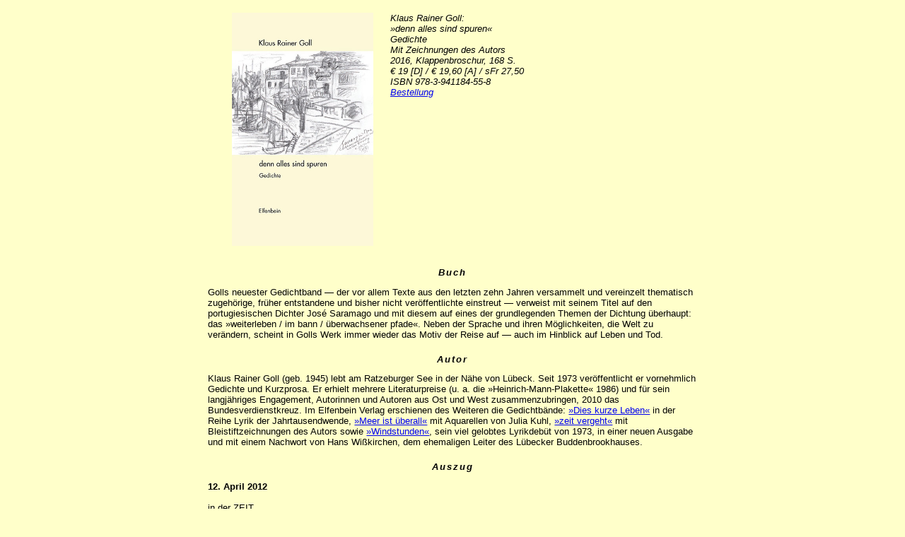

--- FILE ---
content_type: text/html
request_url: https://elfenbein-verlag.de/9783941184558.htm
body_size: 2775
content:
<html>
	<head>
		<meta name="viewport" content="width=device-width, initial-scale=1">
		<meta charset= "UTF-8">
		<title>Elfenbein Verlag</title>
		<link rel="stylesheet" href="style.css">
		
	</head>
<body>
	
<div>
	<img src="bilder/9783941184558.jpg" 
class="cover" 
width="200" 

	alt="Goll: denn alles sind spuren" 

border=0
	/>

</div>

<div class="biblio">


	Klaus Rainer Goll:		
<br>
	»denn alles sind spuren«
<br>
	Gedichte<BR>Mit Zeichnungen des Autors	
<br>
	2016, Klappenbroschur, 168 S.	
<br>
	€ 19 [D] / € 19,60 [A] / sFr 27,50
<br>
	ISBN 978-3-941184-55-8
<br>

<A HREF="http://www.elfenbein-verlag.de/cgi-data/mailmanager/bestell.htm">Bestellung</A>



</div>


<h1>Buch</h3>

<p>
	Golls neuester Gedichtband — der vor allem Texte aus den letzten zehn Jahren versammelt und vereinzelt thematisch zugehörige, früher entstandene und bisher nicht veröffentlichte einstreut — verweist mit seinem Titel auf den portugiesischen Dichter José Saramago und mit diesem auf eines der grundlegenden Themen der Dichtung überhaupt: das »weiterleben / im bann / überwachsener pfade«. Neben der Sprache und ihren Möglichkeiten, die Welt zu verändern, scheint in Golls Werk immer wieder das Motiv der Reise auf — auch im Hinblick auf Leben und Tod.

</p>

<h1>Autor</h3>

<p>
	Klaus Rainer Goll (geb. 1945) lebt am Ratzeburger See in der Nähe von Lübeck. Seit 1973 ver­öffentlicht er vornehmlich Gedichte und Kurzprosa. Er erhielt mehrere Literaturpreise (u. a. die »Heinrich­-Mann-­Plakette« 1986) und für sein langjähriges Engagement, Autorinnen und Autoren aus Ost und West zusammenzubringen, 2010 das Bundesverdienstkreuz. Im Elfenbein Verlag erschienen des Weiteren die Gedichtbände: <a href="9783932245091.htm" target="haupt">»Dies kurze Leben«</a> in der Reihe Lyrik der Jahrtausendwende, <a href="9783932245343.htm" target="haupt">»Meer ist überall«</a> mit Aquarellen von Julia Kuhl, <a href="9783932245763.htm" target="haupt">»zeit vergeht«</a> mit Bleistiftzeichnungen des Autors sowie <a href="9783932245985.htm" target="haupt">»Windstunden«</a>, sein viel gelobtes Lyrikdebüt von 1973, in einer neuen Ausgabe und mit einem Nachwort von Hans Wißkirchen, dem ehemaligen Leiter des Lübecker Buddenbrookhauses.

</p>

<h1>Auszug</h3>

<p>
	<B>12. April 2012
</B>
<BR>
<BR>
in der ZEIT<BR>
nach jahr und tag<BR>
drei gedichte von hans bender<BR><BR>
kann es sein:<BR>
je älter die dichter werden <BR>
desto kürzer werden<BR>
ihre gedichte<BR>
aber grass<BR>
hält tapfer<BR>
dagegen

</p>

<h1>Pressestimmen</h3>

<p>
	»Ein bemerkenswerter Lyriker ... Sprachkräftige Verse, mal sehr poetisch, mal von kristallener Härte.«
<br>

<i>
	(Jürgen Feldhoff, Lübecker Nachrichten)
</i>

</p>




<p class="copy">&copy; 2016 Elfenbein Verlag<p/>

<A HREF="index.htm" target=_top>Startseite</A>



</body>
</html>

--- FILE ---
content_type: text/css
request_url: https://elfenbein-verlag.de/style.css
body_size: 1829
content:
header	{
	text-align:center;

	}

footer	{
	position:fixed;
	bottom:0;
	right:10px;
	left:10px;
	background-color:#FFFFCA;
	text-align:center;
	font-size:80%;
	padding:20px;
	}

body	{

	text-align:center;
	background-color:#FFFFCA;
	font-family:verdana,arial,helvetica;
	margin-bottom:50px;
	margin-left:5%;
	margin-right:5%;
	}

p	{
	font-size:80%;
	text-align:left;
	margin-left:20%;
	margin-right:20%;
	}

h1	{
	text-align:center;
	font-size:80%;
	font-style:italic;
	letter-spacing:2px;
	margin-top:20px;
	}

div	{
	vertical-align: text-top;
	display:inline-block;
	text-align:left;
	padding:10px;
	font-size:80%;
	width:200px;

	}

.biblio	{
	width:400px;
	font-size:80%;
	font-style:italic;
	}

.copy	{
	text-align:center;
	letter-spacing:2px;
	font-size:80%;
	}

.autoren	{
	text-align:left;

	}

.kontakt	{
		width:400px;
		margin-left:0;
		margin-right:0;
		}

.bestell	{
	font-size:80%;
	text-align:left;
	width:500px;
		}
ul.topnav {
	list-style-type: none;
	margin:10px;
  	padding: 0px;
  	overflow: hidden;
  	background-color: #FFFFCA;
	}

ul.topnav li {
  	display: inline-block;
	padding:10px;	
	}

ul.topnav li a {
  	display: inline-block;

				color:#0099FF;	
	letter-spacing:2px;
	text-decoration: none;
	font-size: 1em;
	}

ul.topnav li a:hover {
	color: blue;
	}

ul.topnav li.icon {
	display: none	
	}



@media screen and (max-width:680px) {
  	ul.topnav li:not(:first-child) {
		display: none;
		}

  	ul.topnav li.icon {
    		float: left;
    		display: inline-block;
  		}
	}

@media screen and (max-width:680px) {
  	ul.topnav.responsive {
		position: relative;
		}

  	ul.topnav.responsive li.icon {
    		position: absolute;
    		right: 0;
    		top: 0;
  		}
  	
	ul.topnav.responsive li {
    		float: none;
    		display: inline;
 		}

  	ul.topnav.responsive li a {
    		display: block;
   		text-align: left;
  		}
	



	p	{
		margin-left:10px;
		margin-right:10px;
		}
	body	{
		margin-left:0px;
		margin-right:0px;
		}

	}

